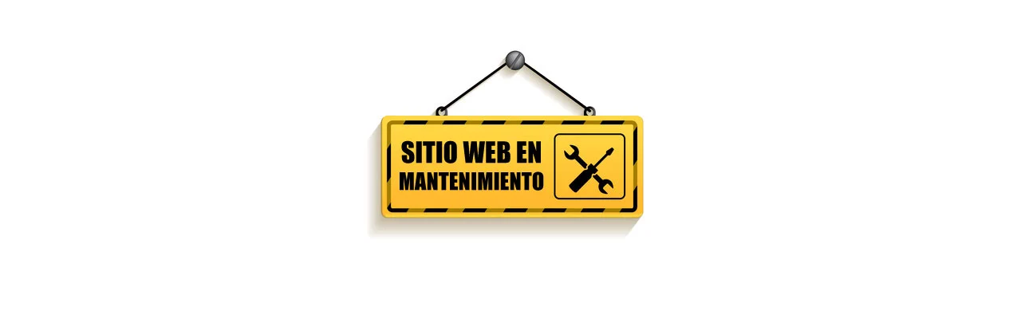

--- FILE ---
content_type: text/html; charset=UTF-8
request_url: https://estancosyexpendeduriasdetabaco.mas-informacion.com/tabaco-camel-picadura-de-liar-70-g/
body_size: 1145
content:
<!DOCTYPE html>
<html lang="es">
<head>
    <!-- cdp_mantenimiento_web -->
    <meta charset="UTF-8" />
    <title>Estancos y expendedurías de tabaco</title>
    <link rel="icon" href="https://estancosyexpendeduriasdetabaco.mas-informacion.com/wp-content/uploads/2021/09/cropped-images-32x32.png" sizes="32x32" />
<link rel="icon" href="https://estancosyexpendeduriasdetabaco.mas-informacion.com/wp-content/uploads/2021/09/cropped-images-192x192.png" sizes="192x192" />
<link rel="apple-touch-icon" href="https://estancosyexpendeduriasdetabaco.mas-informacion.com/wp-content/uploads/2021/09/cropped-images-180x180.png" />
<meta name="msapplication-TileImage" content="https://estancosyexpendeduriasdetabaco.mas-informacion.com/wp-content/uploads/2021/09/cropped-images-270x270.png" />
    <meta name="viewport" content="width=device-width, maximum-scale=1, initial-scale=1, minimum-scale=1">
    <meta name="description" content="Estanco cerca"/>
    <meta http-equiv="X-UA-Compatible" content="" />
    <meta property="og:site_name" content="Estancos y expendedurías de tabaco - Estanco cerca"/>
    <meta property="og:title" content="Estancos y expendedurías de tabaco"/>
    <meta property="og:type" content="Maintenance"/>
    <meta property="og:url" content="https://estancosyexpendeduriasdetabaco.mas-informacion.com"/>
    <meta property="og:description" content="Estanco cerca"/>
        <link rel="profile" href="http://gmpg.org/xfn/11" />
    <link rel="pingback" href="https://estancosyexpendeduriasdetabaco.mas-informacion.com/xmlrpc.php" />
    <style type="text/css">

        /* layout */
        .cdp-contenedor-ppal {
        }
        .cdp-contenido {
            width:100%;
            max-width: 800px;
            margin: 0 auto;
            min-height: 600px;
        }
        .cdp-texto {
        }

        /* estilo fondo 1 */
        body.fondo1 {
            background-color: #00b59b;
        }
        body.fondo1 .cdp-contenido {
            background: url("https://estancosyexpendeduriasdetabaco.mas-informacion.com/wp-content/plugins/mantenimiento-web/frontal/img/fondo-mantenimiento-1.jpg") top right no-repeat #00b59b;
        }
        body.fondo1 .cdp-texto {
            padding: 100px 20px 0 20px;
            width: 450px;
            color:#ffffff;
            text-shadow: 0px 0px 3px #000000;
        }
        body.fondo1 h1, h2, h3, h4, h5, p, div { 
            padding: 1% 0;
            margin: 1% 0;
            font-family: "Trebuchet MS", Helvetica, sans-serif;
            line-height: 1em;
        }

        /* estilo fondo 2 */
        body.fondo2 {
            background-color: #ffffff;
        }
        body.fondo2 .cdp-contenido {
            background: url("https://estancosyexpendeduriasdetabaco.mas-informacion.com/wp-content/plugins/mantenimiento-web/frontal/img/fondo-mantenimiento-2.jpg") top center no-repeat #ffffff;
        }
        body.fondo2 .cdp-texto {
            text-align: center;
            padding: 280px 20px 0 20px;
            color:#444444;
        }
        body.fondo2 h1, h2, h3, h4, h5, p { 
            padding: 1% 0;
            margin: 1% 0;
            font-family: "Trebuchet MS", Helvetica, sans-serif;
            line-height: 1em;
        }

        /* estilo fondo 2 */
        body.fondo2 {
            background-color: #ffffff;
        }
        body.fondo2 .cdp-contenido {
            background: url("https://estancosyexpendeduriasdetabaco.mas-informacion.com/wp-content/plugins/mantenimiento-web/frontal/img/fondo-mantenimiento-2.jpg") top center no-repeat #ffffff;
        }
        body.fondo2 .cdp-texto {
            text-align: center;
            padding: 280px 20px 0 20px;
            color:#444444;
        }
        body.fondo2 h1, h2, h3, h4, h5, p { 
            padding: 1% 0;
            margin: 1% 0;
            font-family: Verdana, Geneva, sans-serif;
            line-height: 1em;
        }

        /* estilo fondo 3 */
        body.fondo3 {
            background-color: #80b1ec;
        }
        body.fondo3 .cdp-contenido {
            background: url("https://estancosyexpendeduriasdetabaco.mas-informacion.com/wp-content/plugins/mantenimiento-web/frontal/img/fondo-mantenimiento-3.jpg") top center no-repeat #80b1ec;
        }
        body.fondo3 .cdp-texto {
            text-align: center;
            padding: 530px 20px 0 20px;
            color:#444444;
            color:#ffffff;
            text-shadow: 2px 2px 1px #444;
        }
        body.fondo3 h1, h2, h3, h4, h5, p { 
            padding: 2% 0;
            margin: 2% 0;
            font-family: Verdana, Geneva, sans-serif;
            line-height: 1.2em;
        }

        /* estilos comunes */
        h1 { font-size: 60px; }
        h2 { font-size: 50px; }
        h3 { font-size: 40px; }
        h4 { font-size: 30px; }
        h5 { font-size: 25px; }
        p { font-size: 20px; }

        /* media queries */
        @media only screen and (max-width: 780px) {
            h1 { font-size: 45px; }
            h2 { font-size: 40px; }
            h3 { font-size: 35px; }
            h4 { font-size: 30px; }
            h5 { font-size: 25px; }
            p { font-size: 20px; }
        }
        @media only screen and (max-width: 480px) {
            h1 { font-size: 36px; }
            h2 { font-size: 32px; }
            h3 { font-size: 28px; }
            h4 { font-size: 24px; }
            h5 { font-size: 20px; }
            p { font-size: 16px; }
        }
    </style>
    </head>
<body class="fondo2">
<div class="cdp-contenedor-ppal">
    <div class="cdp-contenido">
        <div class="cdp-texto">
          
        </div>
    </div>
</div>
</body>
</html>